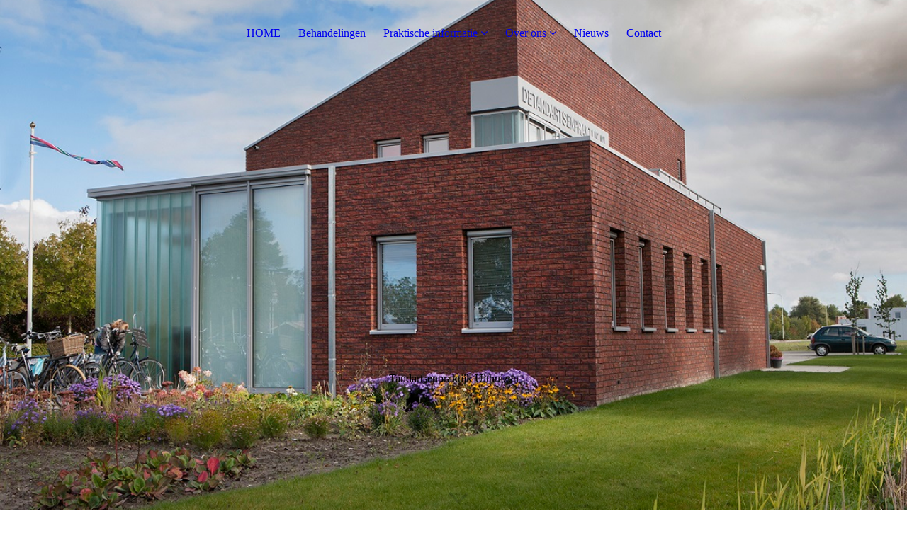

--- FILE ---
content_type: text/html; charset=utf-8
request_url: https://tandartsuithuizen.nl/Nieuws/
body_size: 22599
content:
<!DOCTYPE html><html lang="nl"><head><meta http-equiv="Content-Type" content="text/html; charset=UTF-8"><title>Tandartsenpraktijk Uithuizen - Nieuws</title><meta name="description" content="Betrokken Kundig Dichtbij"><meta name="keywords" content="mondzorg, tandarts, tandzorg, uithuizen, tand, kies"><link href="https://tandartsuithuizen.nl/Nieuws/" rel="canonical"><meta content="Tandartsenpraktijk Uithuizen - Nieuws" property="og:title"><meta content="website" property="og:type"><meta content="https://tandartsuithuizen.nl/Nieuws/" property="og:url"><meta content="https://tandartsuithuizen.nl/.cm4all/uproc.php/0/m-logo-uithuizen-1-90541.png" property="og:image"/><script>
              window.beng = window.beng || {};
              window.beng.env = {
                language: "en",
                country: "US",
                mode: "deploy",
                context: "page",
                pageId: "000006325439",
                pageLanguage: "nl",
                skeletonId: "",
                scope: "2008945",
                isProtected: false,
                navigationText: "Nieuws",
                instance: "1",
                common_prefix: "https://strato-editor.com",
                design_common: "https://strato-editor.com/beng/designs/",
                design_template: "sys/cm_dux_094",
                path_design: "https://strato-editor.com/beng/designs/data/sys/cm_dux_094/",
                path_res: "https://strato-editor.com/res/",
                path_bengres: "https://strato-editor.com/beng/res/",
                masterDomain: "",
                preferredDomain: "",
                preprocessHostingUri: function(uri) {
                  
                    return uri || "";
                  
                },
                hideEmptyAreas: true
              };
            </script><script xmlns="http://www.w3.org/1999/xhtml" src="https://strato-editor.com/cm4all-beng-proxy/beng-proxy.js"></script><link xmlns="http://www.w3.org/1999/xhtml" rel="stylesheet" href="https://strato-editor.com/.cm4all/e/static/3rdparty/font-awesome/css/font-awesome.min.css"></link><link rel="stylesheet" type="text/css" href="https://strato-editor.com/.cm4all/res/static/libcm4all-js-widget/3.89.7/css/widget-runtime.css" />
<link rel="stylesheet" type="text/css" href="https://strato-editor.com/.cm4all/res/static/beng-editor/5.3.138/css/deploy.css" />
<link rel="stylesheet" type="text/css" href="https://strato-editor.com/.cm4all/res/static/libcm4all-js-widget/3.89.7/css/slideshow-common.css" />
<script src="https://strato-editor.com/.cm4all/res/static/jquery-1.7/jquery.js"></script><script src="https://strato-editor.com/.cm4all/res/static/prototype-1.7.3/prototype.js"></script><script src="https://strato-editor.com/.cm4all/res/static/jslib/1.4.1/js/legacy.js"></script><script src="https://strato-editor.com/.cm4all/res/static/libcm4all-js-widget/3.89.7/js/widget-runtime.js"></script>
<script src="https://strato-editor.com/.cm4all/res/static/libcm4all-js-widget/3.89.7/js/slideshow-common.js"></script>
<script src="https://strato-editor.com/.cm4all/res/static/beng-editor/5.3.138/js/deploy.js"></script>
<script type="text/javascript" src="https://strato-editor.com/.cm4all/uro/assets/js/uro-min.js"></script><link href="https://strato-editor.com/.cm4all/designs/static/sys/cm_dux_094/1767916904.8457785/css/main.css" rel="stylesheet" type="text/css"><meta name="viewport" content="width=device-width, initial-scale=1, user-scalable=yes"><link href="https://strato-editor.com/.cm4all/designs/static/sys/cm_dux_094/1767916904.8457785/css/responsive.css" rel="stylesheet" type="text/css"><link href="https://strato-editor.com/.cm4all/designs/static/sys/cm_dux_094/1767916904.8457785/css/cm-templates-global-style.css" rel="stylesheet" type="text/css"><link href="/.cm4all/handler.php/vars.css?v=20260111193248" type="text/css" rel="stylesheet"><style type="text/css">.cm-logo {background-image: none;background-position: 50% 50%;
background-size: auto 100%;
background-repeat: no-repeat;
      }</style><script type="text/javascript">window.cmLogoWidgetId = "STRATP_cm4all_com_widgets_Logo_41542832";
            window.cmLogoGetCommonWidget = function (){
                return new cm4all.Common.Widget({
            base    : "/Nieuws/index.php/",
            session : "",
            frame   : "",
            path    : "STRATP_cm4all_com_widgets_Logo_41542832"
        })
            };
            window.logoConfiguration = {
                "cm-logo-x" : "50%",
        "cm-logo-y" : "50%",
        "cm-logo-v" : "2.0",
        "cm-logo-w" : "auto",
        "cm-logo-h" : "100%",
        "cm-logo-di" : "sys/cm_dux_094",
        "cm-logo-u" : "uro-service://",
        "cm-logo-k" : "%7B%22ticket%22%3A%22%22%2C%22serviceId%22%3A%220%22%2C%22locale%22%3A%22%22%2C%22path%22%3A%22%2F%22%2C%22name%22%3A%22m-logo-uithuizen-1-90541.png%22%2C%22origin%22%3A%22list%22%2C%22type%22%3A%22image%2Fpng%22%2C%22size%22%3A%225193%22%2C%22width%22%3A%22231%22%2C%22height%22%3A%2253%22%2C%22duration%22%3A%22%22%2C%22rotation%22%3A%22%22%2C%22task%22%3A%22none%22%2C%22progress%22%3A%22none%22%2C%22result%22%3A%22ok%22%2C%22source%22%3A%22%22%2C%22start%22%3A%22182eafd0e08%22%2C%22now%22%3A%22183f2043269%22%2C%22_folder%22%3Atrue%2C%22_hidden%22%3Afalse%2C%22_hash%22%3A%22415cce58%22%2C%22_update%22%3A0%2C%22_media%22%3A%22image%22%2C%22_extension%22%3A%22%22%2C%22_xlate%22%3A%22m-logo-uithuizen-1-90541.png%22%2C%22_index%22%3A1%2C%22_selected%22%3Atrue%7D",
        "cm-logo-bc" : "",
        "cm-logo-ln" : "",
        "cm-logo-ln$" : "",
        "cm-logo-hi" : true
        ,
        _logoBaseUrl : "uro-service:\/\/",
        _logoPath : "%7B%22ticket%22%3A%22%22%2C%22serviceId%22%3A%220%22%2C%22locale%22%3A%22%22%2C%22path%22%3A%22%2F%22%2C%22name%22%3A%22m-logo-uithuizen-1-90541.png%22%2C%22origin%22%3A%22list%22%2C%22type%22%3A%22image%2Fpng%22%2C%22size%22%3A%225193%22%2C%22width%22%3A%22231%22%2C%22height%22%3A%2253%22%2C%22duration%22%3A%22%22%2C%22rotation%22%3A%22%22%2C%22task%22%3A%22none%22%2C%22progress%22%3A%22none%22%2C%22result%22%3A%22ok%22%2C%22source%22%3A%22%22%2C%22start%22%3A%22182eafd0e08%22%2C%22now%22%3A%22183f2043269%22%2C%22_folder%22%3Atrue%2C%22_hidden%22%3Afalse%2C%22_hash%22%3A%22415cce58%22%2C%22_update%22%3A0%2C%22_media%22%3A%22image%22%2C%22_extension%22%3A%22%22%2C%22_xlate%22%3A%22m-logo-uithuizen-1-90541.png%22%2C%22_index%22%3A1%2C%22_selected%22%3Atrue%7D"
        };
				document.observe('dom:loaded', function() {
					var containers = document.querySelectorAll("[cm_type=logo], [id=logo], .cm-logo");
          for (var i = 0; i < containers.length; i++) {
            var container = containers[i];
            if (container && window.beng && beng.env && beng.env.hideEmptyAreas) {
              if (beng.env.mode != "edit") {
                container.addClassName("cm_empty");
              } else {
                container.addClassName("cm_empty_editor");
              }
            }
          }
				});
			</script><link rel="shortcut icon" type="image/png" href="/.cm4all/sysdb/favicon/icon-32x32_d694a5c.png"/><link rel="shortcut icon" sizes="196x196" href="/.cm4all/sysdb/favicon/icon-196x196_d694a5c.png"/><link rel="apple-touch-icon" sizes="180x180" href="/.cm4all/sysdb/favicon/icon-180x180_d694a5c.png"/><link rel="apple-touch-icon" sizes="120x120" href="/.cm4all/sysdb/favicon/icon-120x120_d694a5c.png"/><link rel="apple-touch-icon" sizes="152x152" href="/.cm4all/sysdb/favicon/icon-152x152_d694a5c.png"/><link rel="apple-touch-icon" sizes="76x76" href="/.cm4all/sysdb/favicon/icon-76x76_d694a5c.png"/><meta name="msapplication-square70x70logo" content="/.cm4all/sysdb/favicon/icon-70x70_d694a5c.png"/><meta name="msapplication-square150x150logo" content="/.cm4all/sysdb/favicon/icon-150x150_d694a5c.png"/><meta name="msapplication-square310x310logo" content="/.cm4all/sysdb/favicon/icon-310x310_d694a5c.png"/><link rel="shortcut icon" type="image/png" href="/.cm4all/sysdb/favicon/icon-48x48_d694a5c.png"/><link rel="shortcut icon" type="image/png" href="/.cm4all/sysdb/favicon/icon-96x96_d694a5c.png"/><style id="cm_table_styles"></style><style id="cm_background_queries"></style><script type="application/x-cm4all-cookie-consent" data-code=""></script></head><body ondrop="return false;" class=" device-desktop cm-deploy cm-deploy-342 cm-deploy-4x"><div class="cm-background" data-cm-qa-bg="image"></div><div class="cm-background-video" data-cm-qa-bg="video"></div><div class="cm-background-effects" data-cm-qa-bg="effect"></div><div class="template_wrapper cm-templates-container"><header class="header_wrapper"><div class="nav_wrapper"><nav class="navigation_wrapper cm_with_forcesub" id="cm_navigation"><ul id="cm_mainnavigation"><li id="cm_navigation_pid_6325445"><a title="HOME" href="/HOME/" class="cm_anchor">HOME</a></li><li id="cm_navigation_pid_6325444"><a title="Behandelingen" href="/Behandelingen/" class="cm_anchor">Behandelingen</a></li><li id="cm_navigation_pid_6442844" class="cm_has_subnavigation"><a title="Praktische informatie" href="/Praktische-informatie/" class="cm_anchor">Praktische informatie</a><ul class="cm_subnavigation" id="cm_subnavigation_pid_6442844"><li id="cm_navigation_pid_6336945"><a title="Financieel" href="/Praktische-informatie/Financieel/" class="cm_anchor">Financieel</a></li><li id="cm_navigation_pid_6442845"><a title="Huisregels" href="/Praktische-informatie/Huisregels/" class="cm_anchor">Huisregels</a></li><li id="cm_navigation_pid_6442952"><a title="Garantie en Klachten" href="/Praktische-informatie/Garantie-en-Klachten/" class="cm_anchor">Garantie en Klachten</a></li></ul></li><li id="cm_navigation_pid_6325440" class="cm_has_subnavigation"><a title="Over ons" href="/Over-ons/" class="cm_anchor">Over ons</a><ul class="cm_subnavigation" id="cm_subnavigation_pid_6325440"><li id="cm_navigation_pid_6335172"><a title="Team" href="/Over-ons/Team/" class="cm_anchor">Team</a></li></ul></li><li id="cm_navigation_pid_6325439" class="cm_current"><a title="Nieuws" href="/Nieuws/" class="cm_anchor">Nieuws</a></li><li id="cm_navigation_pid_6325438"><a title="Contact" href="/Contact/" class="cm_anchor">Contact</a></li></ul></nav></div><div class="kv_wrapper cm-template-keyvisual cm_can_be_empty"><div class="cm-template-keyvisual__media cm-kv-0" id="keyvisual"></div><div class="cm_can_be_empty cm-logo" id="logo"></div><div class="title_wrapper cm_can_be_empty"><div class="title cm-template-title__mobil" id="title" style="">Tandartsenpraktijk Uithuizen</div><div class="subtitle cm-template-subtitle__mobil" id="subtitle" style=""> </div></div><div class="scroll_down"><i class="fa fa-angle-down"> </i></div></div></header><div class="cm-template-content content_wrapper"><main class="cm-template-content__main design_content cm-templates-text" id="content_main" data-cm-hintable="yes"><h1>Nieuws</h1><p>Op dit moment zijn wij op zoek naar een tandartsassistent(e). <br>Voor de vacature kunt u <a href="/.cm4all/uproc.php/0/Vacature/Tandartsassistent%202025%20ter%20vervanging.pdf?cdp=a&amp;_=199c3becb08" target="_self" rel="noreferrer noopener" class="cm_anchor">hier</a> klikken.<br>Ook zoeken wij een strijkhulp. Klik <a href="/.cm4all/uproc.php/0/Vacature/Hulp%20gezocht%20(11-2025).pdf?cdp=a&amp;_=19a2f877d80" target="_self" rel="noreferrer noopener" class="cm_anchor">hier</a> voor de vacature.</p><p><a href="/.cm4all/uproc.php/0/Tandflits%204U%202025.pdf?cdp=a&amp;_=19a2f853390" target="_self" rel="noreferrer noopener" class="cm_anchor">Hier</a> vindt u onze meest recente tandflits terwijl u ons archief <a href="/Nieuws/Nieuws-archief/" class="cm_anchor">hier</a> vindt.</p><p><br></p><p><br></p><p><br></p><p> </p><p> </p><p> </p><div id="cm_bottom_clearer" style="clear: both;" contenteditable="false"></div></main></div><div class="sidebar_wrapper cm-templates-sidebar-two clear_sidebar cm_can_be_empty"><div class="cm-templates-content--center"><aside class="fullsidebar sidebar cm_can_be_empty" id="widgetbar_page_1" data-cm-hintable="yes"><p> </p></aside><aside class="fullsidebar sidebar cm_can_be_empty" id="widgetbar_site_1" data-cm-hintable="yes"><p><br></p></aside></div></div><div class="footer_wrapper cm_can_be_empty"><div class="cm-templates-content--center cm-templates-sidebar-one cm_can_be_empty"><aside class="fullsidebar sidebar cm_can_be_empty" id="widgetbar_page_2" data-cm-hintable="yes"><p> </p></aside><aside class="fullsidebar sidebar cm_can_be_empty" id="widgetbar_site_2" data-cm-hintable="yes"><h2 style="text-align: center;">Tandartsenpraktijk Uithuizen</h2><p style="text-align: center;">Industrieweg 4, 9981 HJ Uithuizen, tel: 0595-43 17 16</p><p style="text-align: center;">uithuizen@tandartsenuithuizen.nl</p><p style="text-align: center;"><br></p><div id="widgetcontainer_STRATP_com_cm4all_wdn_social_SocialBookmark_42117857" class="
				    cm_widget_block
					cm_widget com_cm4all_wdn_social_SocialBookmark cm_widget_block_center" style="width:100%; max-width:100%; "><div class="cm_widget_anchor"><a name="STRATP_com_cm4all_wdn_social_SocialBookmark_42117857" id="widgetanchor_STRATP_com_cm4all_wdn_social_SocialBookmark_42117857"><!--com.cm4all.wdn.social.SocialBookmark--></a></div><a  class="cm4all-cookie-consent"   href="/Nieuws/index.php/;focus=STRATP_com_cm4all_wdn_social_SocialBookmark_42117857&amp;frame=STRATP_com_cm4all_wdn_social_SocialBookmark_42117857" data-wcid="com.cm4all.wdn.social.SocialBookmark" data-wiid="STRATP_com_cm4all_wdn_social_SocialBookmark_42117857" data-lazy="true" data-thirdparty="true" data-statistics="false" rel="nofollow" data-blocked="true"><!--STRATP_com_cm4all_wdn_social_SocialBookmark_42117857--></a></div></aside></div></div><footer class="cm_can_be_empty cm-templates-footer" id="footer" data-cm-hintable="yes">Betrokken - Kundig - Dichtbij<br></footer></div><div class="toggle_wrapper--contain"><div class="toggle_wrapper toggle2"><div class="toggle_btn"> </div><div class="toggle_btn"> </div><div class="toggle_btn"> </div></div></div><div class="cm-template-navigation__mobil"><nav class="cm_with_forcesub " id="mobilecm_mobile_navigation"><ul id="mobilecm_mainnavigation"><li id="mobilecm_navigation_pid_6325445"><a title="HOME" href="/HOME/" class="cm_anchor">HOME</a></li><li id="mobilecm_navigation_pid_6325444"><a title="Behandelingen" href="/Behandelingen/" class="cm_anchor">Behandelingen</a></li><li id="mobilecm_navigation_pid_6442844" class="cm_has_subnavigation"><a title="Praktische informatie" href="/Praktische-informatie/" class="cm_anchor">Praktische informatie</a><ul class="cm_subnavigation" id="mobilecm_subnavigation_pid_6442844"><li id="mobilecm_navigation_pid_6336945"><a title="Financieel" href="/Praktische-informatie/Financieel/" class="cm_anchor">Financieel</a></li><li id="mobilecm_navigation_pid_6442845"><a title="Huisregels" href="/Praktische-informatie/Huisregels/" class="cm_anchor">Huisregels</a></li><li id="mobilecm_navigation_pid_6442952"><a title="Garantie en Klachten" href="/Praktische-informatie/Garantie-en-Klachten/" class="cm_anchor">Garantie en Klachten</a></li></ul></li><li id="mobilecm_navigation_pid_6325440" class="cm_has_subnavigation"><a title="Over ons" href="/Over-ons/" class="cm_anchor">Over ons</a><ul class="cm_subnavigation" id="mobilecm_subnavigation_pid_6325440"><li id="mobilecm_navigation_pid_6335172"><a title="Team" href="/Over-ons/Team/" class="cm_anchor">Team</a></li></ul></li><li id="mobilecm_navigation_pid_6325439" class="cm_current"><a title="Nieuws" href="/Nieuws/" class="cm_anchor">Nieuws</a></li><li id="mobilecm_navigation_pid_6325438"><a title="Contact" href="/Contact/" class="cm_anchor">Contact</a></li></ul></nav></div><script type="text/javascript" src="https://strato-editor.com/.cm4all/designs/static/sys/cm_dux_094/1767916904.8457785/js/effects.js"></script><script type="text/javascript" src="https://strato-editor.com/.cm4all/designs/static/sys/cm_dux_094/1767916904.8457785/js/cm_template-focus-point.js"></script><script type="text/javascript" src="https://strato-editor.com/.cm4all/designs/static/sys/cm_dux_094/1767916904.8457785/js/cm-templates-global-script.js"></script><div class="cm_widget_anchor"><a name="STRATP_cm4all_com_widgets_CookiePolicy_41542834" id="widgetanchor_STRATP_cm4all_com_widgets_CookiePolicy_41542834"><!--cm4all.com.widgets.CookiePolicy--></a></div><script data-tracking="true" data-cookie-settings-enabled="false" src="/.cm4all/widgetres.php/cm4all.com.widgets.CookiePolicy/show.js?v=3.3.38" defer="defer" id="cookieSettingsScript"></script><noscript ><div style="position:absolute;bottom:0;" id="statdiv"><img alt="" height="1" width="1" src="https://strato-editor.com/.cm4all/_pixel.img?site=2027982-hfdRyET7&amp;page=pid_6325439&amp;path=%2FNieuws%2Findex.php%2F&amp;nt=Nieuws"/></div></noscript><script  type="text/javascript">//<![CDATA[
            document.body.insertAdjacentHTML('beforeend', '<div style="position:absolute;bottom:0;" id="statdiv"><img alt="" height="1" width="1" src="https://strato-editor.com/.cm4all/_pixel.img?site=2027982-hfdRyET7&amp;page=pid_6325439&amp;path=%2FNieuws%2Findex.php%2F&amp;nt=Nieuws&amp;domain='+escape(document.location.hostname)+'&amp;ref='+escape(document.referrer)+'"/></div>');
        //]]></script><div xmlns="http://www.w3.org/1999/xhtml" class="cm-smart-access-button"><div class="scaler"><i class="fa fa-th" aria-hidden="true"></i></div></div><div xmlns="http://www.w3.org/1999/xhtml" class="cm-smart-access-menu num-buttons-3"><div class="protector"></div><div class="tiles"><a href="mailto:uithuizen@tandartsenuithuizen.nl" target=""><div class="tile mail"><div class="icon"><i class="fa fa-mail" aria-hidden="true"></i></div><div class="title">E-mailen</div></div></a><a href="tel:0595431716" target=""><div class="tile call"><div class="icon"><i class="fa fa-call" aria-hidden="true"></i></div><div class="title">Bellen</div></div></a><a href="/Contact/" target=""><div class="tile about"><div class="icon"><i class="fa fa-about" aria-hidden="true"></i></div><div class="title">Info</div></div></a></div></div><div style="display: none;" id="keyvisualWidgetVideosContainer"></div><style type="text/css">.cm-kv-0 {
background-position: center;
background-repeat: no-repeat;
}
            @media(min-width: 100px), (min-resolution: 72dpi), (-webkit-min-device-pixel-ratio: 1) {.cm-kv-0{background-image:url("/.cm4all/uproc.php/0/uploads/.praktijkaanzicht.jpg/picture-200?_=183f6770210");}}@media(min-width: 100px), (min-resolution: 144dpi), (-webkit-min-device-pixel-ratio: 2) {.cm-kv-0{background-image:url("/.cm4all/uproc.php/0/uploads/.praktijkaanzicht.jpg/picture-400?_=183f6770210");}}@media(min-width: 200px), (min-resolution: 72dpi), (-webkit-min-device-pixel-ratio: 1) {.cm-kv-0{background-image:url("/.cm4all/uproc.php/0/uploads/.praktijkaanzicht.jpg/picture-400?_=183f6770210");}}@media(min-width: 200px), (min-resolution: 144dpi), (-webkit-min-device-pixel-ratio: 2) {.cm-kv-0{background-image:url("/.cm4all/uproc.php/0/uploads/.praktijkaanzicht.jpg/picture-800?_=183f6770210");}}@media(min-width: 400px), (min-resolution: 72dpi), (-webkit-min-device-pixel-ratio: 1) {.cm-kv-0{background-image:url("/.cm4all/uproc.php/0/uploads/.praktijkaanzicht.jpg/picture-800?_=183f6770210");}}@media(min-width: 400px), (min-resolution: 144dpi), (-webkit-min-device-pixel-ratio: 2) {.cm-kv-0{background-image:url("/.cm4all/uproc.php/0/uploads/.praktijkaanzicht.jpg/picture-1200?_=183f6770210");}}@media(min-width: 600px), (min-resolution: 72dpi), (-webkit-min-device-pixel-ratio: 1) {.cm-kv-0{background-image:url("/.cm4all/uproc.php/0/uploads/.praktijkaanzicht.jpg/picture-1200?_=183f6770210");}}@media(min-width: 600px), (min-resolution: 144dpi), (-webkit-min-device-pixel-ratio: 2) {.cm-kv-0{background-image:url("/.cm4all/uproc.php/0/uploads/.praktijkaanzicht.jpg/picture-1600?_=183f6770210");}}@media(min-width: 800px), (min-resolution: 72dpi), (-webkit-min-device-pixel-ratio: 1) {.cm-kv-0{background-image:url("/.cm4all/uproc.php/0/uploads/.praktijkaanzicht.jpg/picture-1600?_=183f6770210");}}@media(min-width: 800px), (min-resolution: 144dpi), (-webkit-min-device-pixel-ratio: 2) {.cm-kv-0{background-image:url("/.cm4all/uproc.php/0/uploads/.praktijkaanzicht.jpg/picture-2600?_=183f6770210");}}
</style><style type="text/css">
			#keyvisual {
				overflow: hidden;
			}
			.kv-video-wrapper {
				width: 100%;
				height: 100%;
				position: relative;
			}
			</style><script type="text/javascript">
				jQuery(document).ready(function() {
					function moveTempVideos(slideshow, isEditorMode) {
						var videosContainer = document.getElementById('keyvisualWidgetVideosContainer');
						if (videosContainer) {
							while (videosContainer.firstChild) {
								var div = videosContainer.firstChild;
								var divPosition = div.className.substring('cm-kv-0-tempvideo-'.length);
								if (isEditorMode && parseInt(divPosition) > 1) {
									break;
								}
								videosContainer.removeChild(div);
								if (div.nodeType == Node.ELEMENT_NODE) {
									var pos = '';
									if (slideshow) {
										pos = '-' + divPosition;
									}
									var kv = document.querySelector('.cm-kv-0' + pos);
									if (kv) {
										if (!slideshow) {
											var wrapperDiv = document.createElement("div"); 
											wrapperDiv.setAttribute("class", "kv-video-wrapper");
											kv.insertBefore(wrapperDiv, kv.firstChild);
											kv = wrapperDiv;
										}
										while (div.firstChild) {
											kv.appendChild(div.firstChild);
										}
										if (!slideshow) {
											break;
										}
									}
								}
							}
						}
					}

					function kvClickAction(mode, href) {
						if (mode == 'internal') {
							if (!window.top.syntony || !/_home$/.test(window.top.syntony.bifmState)) {
								window.location.href = href;
							}
						} else if (mode == 'external') {
							var a = document.createElement('a');
							a.href = href;
							a.target = '_blank';
							a.rel = 'noreferrer noopener';
							a.click();
						}
					}

					var keyvisualElement = jQuery("[cm_type=keyvisual]");
					if(keyvisualElement.length == 0){
						keyvisualElement = jQuery("#keyvisual");
					}
					if(keyvisualElement.length == 0){
						keyvisualElement = jQuery("[class~=cm-kv-0]");
					}
				
						keyvisualElement.attr("role", "img");
						keyvisualElement.attr("tabindex", "0");
						keyvisualElement.attr("aria-label", "hoofdafbeelding");
					
					moveTempVideos(false, false);
					var video = document.querySelector('#keyvisual video');
					if (video) {
						video.play();
					}
				
			});
		</script></body></html>
